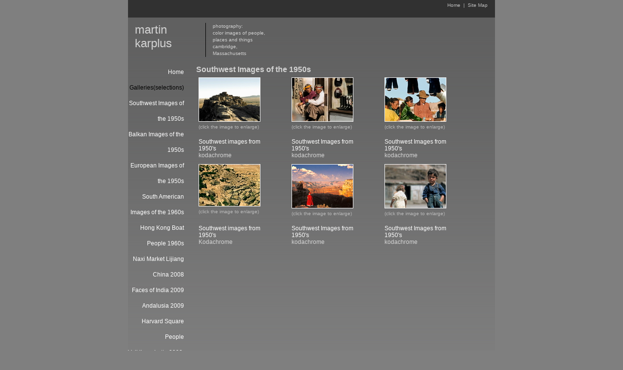

--- FILE ---
content_type: text/html
request_url: https://www.mkarplusphotographer.com/gallery/20216/Southwest-Images-of-the-1950s.html
body_size: 5274
content:
<!DOCTYPE HTML PUBLIC "-//W3C//DTD HTML 4.01 Transitional//EN">
<html class="no-js">
<!-- START artspan regular member site **ASREGMEMBERSITE** memberSite10 (2)-->
<head>
<!-- Member Templates Common Header Elements Start, Temapate #(2) -->
<title>color photographic images of people, places and things from 1950's to present</title>
	<link rel="canonical" href="https://www.mkarplusphotographer.com/gallery/20216/Southwest-Images-of-the-1950s.html" />
<meta name="keywords" content="photographic color images, martin karplus, europe, and american southwest, 1950's, modern china, india, harvard square,volklingerhutte"/>
<meta name="description" content="color photographs with close-ups of unposed people by martin karplus from 1950's to modern times"/>
<meta name="generator" content="Artspan Artist Websites"/>
<meta name="resource-type" content="document"/>
<meta name="robots" content="index, follow"/>
<meta http-equiv="Content-Type" content="text/html; charset=utf-8"/>
<meta name="city" content="cambridge"/>
<meta name="state" content="Massachusetts"/>
<meta name="geo.placename" content="cambridge, Massachusetts"/>
<meta name="country" content="United States"/>
<meta name="MSSmartTagsPreventParsing" content="true"/>
<meta http-equiv="imagetoolbar" content="no"/>
<meta http-equiv="imagetoolbar" content="false"/>
<meta http-equiv="Content-Style-Type" content="text/css"/>
<meta http-equiv="Content-Script-Type" content="text/javascript"/>
<script src="../../ajax/libs/jquery/1.10.2/jquery.min.js"></script>
<script src="../../ajax/libs/jqueryui/1.10.3/jquery-ui.min.js"></script>
<script type="text/javascript" src="../../assets.artspan.com/js/artspan_base.js"></script>
<link rel="stylesheet" href="../../js/jquery/css/artspanCP/style.css" type="text/css"/>
<script type="text/javascript" src="../../js/jquery/plugins/modernizr.custom.32177.js"></script>
<script type="text/javascript">
    (function($){$.browserTest=function(a,z){var u='unknown',x='X',m=function(r,h){for(var i=0;i<h.length;i=i+1){r=r.replace(h[i][0],h[i][1]);}return r;},c=function(i,a,b,c){var r={name:m((a.exec(i)||[u,u])[1],b)};r[r.name]=true;r.version=(c.exec(i)||[x,x,x,x])[3];if(r.name.match(/safari/)&&r.version>400){r.version='2.0';}if(r.name==='presto'){r.version=($.browser.version>9.27)?'futhark':'linear_b';}r.versionNumber=parseFloat(r.version,10)||0;r.versionX=(r.version!==x)?(r.version+'').substr(0,1):x;r.className=r.name+r.versionX;return r;};a=(a.match(/Opera|Navigator|Minefield|KHTML|Chrome/)?m(a,[[/(Firefox|MSIE|KHTML,\slike\sGecko|Konqueror)/,''],['Chrome Safari','Chrome'],['KHTML','Konqueror'],['Minefield','Firefox'],['Navigator','Netscape']]):a).toLowerCase();$.browser=$.extend((!z)?$.browser:{},c(a,/(camino|chrome|firefox|netscape|konqueror|lynx|msie|opera|safari)/,[],/(camino|chrome|firefox|netscape|netscape6|opera|version|konqueror|lynx|msie|safari)(\/|\s)([a-z0-9\.\+]*?)(\;|dev|rel|\s|$)/));$.layout=c(a,/(gecko|konqueror|msie|opera|webkit)/,[['konqueror','khtml'],['msie','trident'],['opera','presto']],/(applewebkit|rv|konqueror|msie)(\:|\/|\s)([a-z0-9\.]*?)(\;|\)|\s)/);$.os={name:(/(win|mac|linux|sunos|solaris|iphone)/.exec(navigator.platform.toLowerCase())||[u])[0].replace('sunos','solaris')};if(!z){$('html').addClass([$.os.name,$.browser.name,$.browser.className,$.layout.name,$.layout.className].join(' '));}};$.browserTest(navigator.userAgent);})(jQuery);
    </script>
<link rel="stylesheet" href="../../assets.artspan.com/js/dhtmlmodal/windowfiles/dhtmlwindow.css" type="text/css"/>
<script type="text/javascript" src="../../assets.artspan.com/js/dhtmlmodal/windowfiles/dhtmlwindow.js"></script>
<link href="../../css/memberSite10.css" rel="stylesheet" type="text/css">
<script language="JavaScript" type="text/javascript" src="../../assets.artspan.com/js/security.js"></script>
<script type="text/javascript">
function pingHighlighter(data) {
    var timeStamp=new Date().getTime();
    $.ajax({
        type: "GET",
        url:"/",
        data: {'member_id': '15656', 'timeStamp':timeStamp},
        success: function(data) {
            var css_id=data;
            if (css_id) {
                $(':not(' + css_id + ')' ).removeClass("DOMHighlighter");
                $(css_id).addClass("DOMHighlighter");
            } else {
                $('.DOMHighlighter').removeClass('DOMHighlighter');
            }
        }
    });
    setTimeout("pingHighlighter()",200);
}
var memberID="15656";var baseHref="/";
var printwindow="";function addToCart(option_id,zen_product_id,print){$('#products_id').val(zen_product_id);$('#zen_cart_form').submit();}
function printAndFrame(option_id,print_package_id){window.scroll(0,0);
var height='980px';printwindow=dhtmlwindow.open("printbox","iframe","/"+option_id+"&print_package_id="+print_package_id,"Custom Print and Frame Shop","width=1200px,height="+height+"px,resize=1,scrolling=1,center=1");printwindow.moveTo(100,10);printwindow.onclose=function(){return true;};
}
function addCustomPackageToCart(zen_product_id){$('#products_id').val(zen_product_id);$('#zen_cart_form').submit();}
function resize_iframe(){document.getElementById("printbox").style.height=900;}
function scanEcommerce(){$("#PODSelection").change(function(){var podSelectedVal=$("#PODSelection option:selected").val();var podValues=asDecode(podSelectedVal);var podArray=podValues.split("|");var podPrice=podArray[3];$("#podInitialPrice").html(podPrice);$("#podSelectionPrintAndFrame").attr("rel",podSelectedVal);$("#podSelectionAddToCart").attr("rel",podSelectedVal);return;});$("#podSelectionPrintAndFrame").click(function(ev){ev.preventDefault();var podValues=asDecode($(this).attr("rel"));var podArray=podValues.split("|");printAndFrame(podArray[0],podArray[3]);return;});$("#podSelectionAddToCart").click(function(ev){ev.preventDefault();var podValues=asDecode($(this).attr("rel"));var podArray=podValues.split("|");addToCart(podArray[0],podArray[2],"yes");return;});}
$(document).ready(function(){scanEcommerce();
});</script>
<!-- Member Templates Common Header Elements End -->
<!-- Member Templates Common Header Elements Start, Temapate #(2) -->
<script type="text/javascript">var _gaq=_gaq||[];var pluginUrl='http://www.google-analytics.com/plugins/ga/inpage_linkid.js';_gaq.push(['_require','inpage_linkid',pluginUrl]);_gaq.push(['_setAccount','UA-33211751-1']);if($.cookie("vID")){_gaq.push(['_setCustomVar',1,'UserID',$.cookie("vID"),1]);}else{if(typeof vID!="undefined"){$.cookie("vID",vID,{expires:30,path:"/"});_gaq.push(['_setCustomVar',1,'UserID',vID,1]);}}
_gaq.push(['_trackPageview']);(function(){var ga=document.createElement('script');ga.type='text/javascript';ga.async=true;ga.src=('https:'==document.location.protocol?'https://ssl':'http://www')+'.google-analytics.com/ga.js';var s=document.getElementsByTagName('script')[0];s.parentNode.insertBefore(ga,s);})();</script><script type="text/javascript" src="../../js/reftrack.js"></script><script type="text/javascript">$(document).ready(function(){$("a[rel=newWindow]").click(function(ev){ev.preventDefault();window.open($(this).attr("href"),"_blank");return false;});if(typeof completedOrderID!="undefined"){if($.cookie("artspanReferralInfo")){var currentCookie=$.cookie("artspanReferralInfo");if(currentCookie.substring(0,4)=="http"){var decodedCookie=currentCookie;}else{var decodedCookie=spanalyticsDecode(currentCookie);}
var rawParams=decodedCookie+"|||"+completedOrderID;if(typeof vID!="undefined"){rawParams=rawParams+"|||"+vID;}else{if($.cookie("vID")){rawParams=rawParams+"|||"+$.cookie("vID");}}
var tParams=spanalyticsEncode(rawParams);var trackingCode='<iframe src="http://www.artspan.com/analytics/ska_img/tp/'+tParams+'/i/artspan.html" width="0" height="0" style="display:none;" sandbox="allow-scripts allow-same-origin">'+'<'+'/iframe>';$("body").append(trackingCode);}else{var rawParams="NotRecorded"+"|||"+completedOrderID;if(typeof vID!="undefined"){rawParams=rawParams+"|||"+vID;}else{if($.cookie("vID")){rawParams=rawParams+"|||"+$.cookie("vID");}}
var tParams=spanalyticsEncode(rawParams);var trackingCode='<iframe src="http://www.artspan.com/analytics/ska_img/tp/'+tParams+'/i/artspan.html" width="0" height="0" style="display:none;" sandbox="allow-scripts allow-same-origin">'+'<'+'/iframe>';$("body").append(trackingCode);}}else{if(!$.cookie("artspanReferralInfo")){if(document.referrer){var thisReferrer=document.referrer;}else{var thisReferrer='Direct';}
var encodedRefData=spanalyticsEncode(thisReferrer);var trackingCode='<iframe src="http://www.artspan.com/analytics/ska_img/r/'+encodedRefData+'/i/artspan.html" width="0" height="0" style="display:none;" sandbox="allow-scripts allow-same-origin">'+'<'+'/iframe>';$("body").append(trackingCode);$.cookie("artspanReferralInfo",encodedRefData,{expires:30,path:"/"});}}
var fontsToLoad="|||";$("span").each(function(){if($(this).attr("data-font")){if(fontsToLoad.indexOf($(this).attr("data-font"))<=0){var cssLink=$("<link rel='stylesheet' type='text/css' href='"+$(this).attr("data-font")+"'>");$("head").append(cssLink);fontsToLoad+=$(this).attr("data-font");}}});});</script>
<!-- Member Templates Common Header Elements End -->
</head>
<body>
<div id="mainContent">
<table width="754" border="0" cellpadding="0" cellspacing="0" style="width:754px;">
<tr>
<td colspan="3">
<table width="754" border="0" cellspacing="0" cellpadding="0" style="width:754px;">
<tr>
<td><!--<img src="http://www.artspan.com/images/memberSite10/artspanLogoMemberSite10.gif" alt="Artspan is Contemporary Original Art" width="321" height="36" border="0" /> -->&nbsp;</td>
<td width="130" align="right" valign="bottom">
<!-- #BeginLibraryItem "http://www.artspan.com/Library/utilityBarMemberDefault.lbi" -->
<p class="utilityNavMembers">Home&nbsp;&nbsp;|&nbsp;&nbsp;Site Map</p>
<!-- #EndLibraryItem -->
</td>
</tr>
</table>
</td>
</tr>
<tr>
<td colspan="3"><img src="../../images/spacer.gif" alt="" width="10" height="20"/></td>
</tr>
<tr>
<td valign="top" class="memberHeaderBlockA">martin karplus</td>
<td valign="top" class="memberHeaderBlockB">
<div class="memberHeaderWorkDesc">photography:<br> color images of people,<br> places and things</div>
<div class="memberHeaderCityState">cambridge, Massachusetts</div>
</td>
<td width="450" valign="top" align="right" class="memberHeaderBlockC">
<div style="display:block;width:100%;height:30px;">&nbsp;</div>
</td>
</tr>
<tr>
<td colspan="3"><img src="../../images/spacer.gif" alt="" width="10" height="15"/></td>
</tr>
<tr>
<td colspan="3">
<table width="754" border="0" cellspacing="0" cellpadding="0" style="width:754px;">
<tr>
<td width="100%" valign="top">
<!-- TPL_FILE -->
<table width="754" border="0" cellpadding="0" cellspacing="0">
<tr>
<td width="110" align="right" valign="top">
<div id="memberNavigation"><a href="/" class="whiteLinks">Home</a>
<br><a href="../../index_php.html" class="memberNavActive">Galleries(selections)</a>
<br><a href="../../gallery/20216/Southwest-Images-of-the-1950s.html" class="whiteLinks">Southwest Images of the 1950s</a>
<br><a href="../../gallery/20217/Balkan-Images-of-the-1950s.html" class="whiteLinks">Balkan Images of the 1950s</a>
<br><a href="../../gallery/20218/European-Images-of-the-1950s.html" class="whiteLinks">European Images of the 1950s</a>
<br><a href="../../gallery/80421/South-American-Images-of-the-1960s.html" class="whiteLinks">South American Images of the 1960s</a>
<br><a href="../../gallery/80061/Hong-Kong-Boat-People-1960s.html" class="whiteLinks">Hong Kong Boat People 1960s</a>
<br><a href="../../gallery/21768/Naxi-Market-Lijiang-China-2008.html" class="whiteLinks">Naxi Market Lijiang China 2008</a>
<br><a href="../../gallery/20220/Faces-of-India-2009.html" class="whiteLinks">Faces of India 2009</a>
<br><a href="../../gallery/122291/Andalusia-2009.html" class="whiteLinks">Andalusia 2009</a>
<br><a href="../../gallery/20251/Harvard-Square-People.html" class="whiteLinks">Harvard Square People</a>
<br><a href="../../gallery/21393/Volklingerhutte-2008--A-steel-mill-in-Germany-that-used-forced-labor-during-WWII.html" class="whiteLinks">Volklingerhutte,2008: A steel mill in Germany that used forced labor during WWII</a>
<br><a href="../../gallery/215778/Moroccan-Images-2015.html" class="whiteLinks">Moroccan Images 2015</a>
<br><a href="../../mbr_bio.html" class="whiteLinks">CV/Bio</a>
<br><a href="../../mbr_statement.html" class="whiteLinks">Artist Statement</a>
<br><a href="../../mbr_contact.html" class="whiteLinks">Contact</a>
<br><a href="../../mbr_purchase.html" class="whiteLinks">Purchase: Prints and Book</a>
<br></div>			
</td>
<td width="15" align="right" valign="top">
<img src="../../images/spacer.gif" width="25" height="10" alt="">
</td>
<td width="619" valign="top">
<div class="customContent">
<table width="100%" cellpadding="0" cellspacing="0">
<tr>
<td valign="top">
<!-- asMemberGallery -->
<div id="mainContentArea">
<h1>Southwest Images of the 1950s</h1>
</div>
<table width="95%">
</table>
<script type="text/javascript">
        function addToCart(option_id, zen_product_id, print){
            $('#products_id').val(zen_product_id);
            $('#zen_cart_form').submit();
        }
        $(document).ready(function(){
            $(".fauxForm").submit(function(ev){
               ev.preventDefault();
               return false;
            });
        });
    </script>
<table width="95%" border="0" cellpadding="0" cellspacing="0">
<tr> 
<td width="32%" valign="top">
<table width="125" border="0" cellpadding="5" cellspacing="0">
<tr>
<td width="32%" height="125" valign="top"><a href="../../large-view/SouthwestImagesofthe1950s/247286-1-0-20216/Photography/Architecture.html">
<img src="../../member/mkarplus133/125/247286.jpg" class="MemberThumbs" alt="" title="martin karplus: Southwest images from 1950's" width="125" border="0"/>
</a><br/>
<font face="Trebuchet MS, Verdana, Arial" size="1">(click the image to enlarge)</font></td>
</tr>
<tr>
<td width="32%" valign="top">
<p class="descriptions">
<a href="../../large-view/SouthwestImagesofthe1950s/247286-1-0-20216/Photography/Color/Architecture.html" class="whiteLinks">Southwest images from 1950's</a>
<br/>
kodachrome 
</p>
</td>
</tr>
</table>
</td>
<td width="32%" valign="top">
<table width="125" border="0" cellpadding="5" cellspacing="0">
<tr>
<td width="32%" height="125" valign="top"><a href="../../large-view/SouthwestImagesofthe1950s/247536-2-0-20216/Photography/Portrait.html">
<img src="../../member/mkarplus133/125/247536.jpg" class="MemberThumbs" alt="" title="martin karplus: Southwest Images from 1950's" width="125" border="0"/>
</a><br/>
<font face="Trebuchet MS, Verdana, Arial" size="1">(click the image to enlarge)</font></td>
</tr>
<tr>
<td width="32%" valign="top">
<p class="descriptions">
<a href="../../large-view/SouthwestImagesofthe1950s/247536-2-0-20216/Photography/Color/Portrait.html" class="whiteLinks">Southwest Images from 1950's</a>
<br/>
kodachrome
</p>
</td>
</tr>
</table>
</td>
<td width="32%" valign="top">
<table width="125" border="0" cellpadding="5" cellspacing="0">
<tr>
<td width="32%" height="125" valign="top"><a href="../../large-view/SouthwestImagesofthe1950s/247535-3-0-20216/Photography.html">
<img src="../../member/mkarplus133/125/247535.jpg" class="MemberThumbs" alt="" title="martin karplus: Southwest Images from 1950's" width="125" border="0"/>
</a><br/>
<font face="Trebuchet MS, Verdana, Arial" size="1">(click the image to enlarge)</font></td>
</tr>
<tr>
<td width="32%" valign="top">
<p class="descriptions">
<a href="../../large-view/SouthwestImagesofthe1950s/247535-3-0-20216/Photography.html" class="whiteLinks">Southwest Images from 1950's</a>
<br/>
kodachrome
</p>
</td>
</tr>
</table>
</td>
</tr>
<tr>
<td colspan="3"><img src="../../images/spacer.gif" width="50" height="1" alt="">
</td>
</tr>
</table>
<table width="95%" border="0" cellpadding="0" cellspacing="0">
<tr> 
<td width="32%" valign="top">
<table width="125" border="0" cellpadding="5" cellspacing="0">
<tr>
<td width="32%" height="125" valign="top"><a href="../../large-view/SouthwestImagesofthe1950s/269038-4-0-20216/Photography.html">
<img src="../../member/mkarplus133/125/269038.jpg" class="MemberThumbs" alt="" title="martin karplus: Southwest images from 1950's" width="125" border="0"/>
</a><br/>
<font face="Trebuchet MS, Verdana, Arial" size="1">(click the image to enlarge)</font></td>
</tr>
<tr>
<td width="32%" valign="top">
<p class="descriptions">
<a href="../../large-view/SouthwestImagesofthe1950s/269038-4-0-20216/Photography/Color.html" class="whiteLinks">Southwest images from 1950's</a>
<br/>
Kodachrome
</p>
</td>
</tr>
</table>
</td>
<td width="32%" valign="top">
<table width="125" border="0" cellpadding="5" cellspacing="0">
<tr>
<td width="32%" height="125" valign="top"><a href="../../large-view/SouthwestImagesofthe1950s/247539-5-0-20216/Photography/Landscape.html">
<img src="../../member/mkarplus133/125/247539.jpg" class="MemberThumbs" alt="" title="martin karplus: Southwest Images from 1950's" width="125" border="0"/>
</a><br/>
<font face="Trebuchet MS, Verdana, Arial" size="1">(click the image to enlarge)</font></td>
</tr>
<tr>
<td width="32%" valign="top">
<p class="descriptions">
<a href="../../large-view/SouthwestImagesofthe1950s/247539-5-0-20216/Photography/Color/Landscape.html" class="whiteLinks">Southwest Images from 1950's</a>
<br/>
kodachrome
</p>
</td>
</tr>
</table>
</td>
<td width="32%" valign="top">
<table width="125" border="0" cellpadding="5" cellspacing="0">
<tr>
<td width="32%" height="125" valign="top"><a href="../../large-view/SouthwestImagesofthe1950s/247540-6-0-20216/Photography.html">
<img src="../../member/mkarplus133/125/247540.jpg" class="MemberThumbs" alt="" title="martin karplus: Southwest Images from 1950's" width="125" border="0"/>
</a><br/>
<font face="Trebuchet MS, Verdana, Arial" size="1">(click the image to enlarge)</font></td>
</tr>
<tr>
<td width="32%" valign="top">
<p class="descriptions">
<a href="../../large-view/SouthwestImagesofthe1950s/247540-6-0-20216/Photography.html" class="whiteLinks">Southwest Images from 1950's</a>
<br/>
kodachrome
</p>
</td>
</tr>
</table>
</td>
</tr>
<tr>
<td colspan="3"><img src="../../images/spacer.gif" width="50" height="1" alt="">
</td>
</tr>
</table>
<table width="95%" border="0" cellpadding="0" cellspacing="0">
<tr> 
</tr>
</table>
<table width="95%" border="0" cellpadding="0" cellspacing="0">
<tr>
<td align="right"><p class="pageNav"><!--6--></p></td>
</tr>
</table>
<p>&nbsp;</p>						</td>
</tr>
</table>
</div><!-- end customContent div -->
</td>
<td width="10" align="right" valign="top">
<img src="../../images/spacer.gif" width="10" height="10" alt="">
</td>
</tr>
</table>
<!-- /TPL_FILE -->
</td>
</tr>
</table>
</td>
</tr>
<tr>
<td colspan="3">&nbsp;</td>
</tr>
<tr>
<td colspan="3"><img src="../../images/spacer.gif" alt="" width="10" height="2"/></td>
</tr>
<tr>
<td width="150" align="left" class="footerNavigation">
<div class="memberNavActive">&nbsp;</div>
</td>
<td align="right" colspan="2" class="footerNavigation">&nbsp;
<a href="../../notify_me.html" class="whiteLinks">Notify me of new art by this artist</a>&nbsp;&nbsp;&nbsp;<br>
</td>
</tr>
<tr>
<td colspan="3" align="right" class="artspanFooter">
Powered by artspan.com<br/>
Artist Websites
</td>
</tr>
</table>
</div>
<script type="text/javascript">
            $(window).load(function() {
            });
        </script>
<script defer src="https://static.cloudflareinsights.com/beacon.min.js/vcd15cbe7772f49c399c6a5babf22c1241717689176015" integrity="sha512-ZpsOmlRQV6y907TI0dKBHq9Md29nnaEIPlkf84rnaERnq6zvWvPUqr2ft8M1aS28oN72PdrCzSjY4U6VaAw1EQ==" data-cf-beacon='{"version":"2024.11.0","token":"fc19d1fd552a490fb8c52cd3fad17ec0","r":1,"server_timing":{"name":{"cfCacheStatus":true,"cfEdge":true,"cfExtPri":true,"cfL4":true,"cfOrigin":true,"cfSpeedBrain":true},"location_startswith":null}}' crossorigin="anonymous"></script>
</body>
</html>

--- FILE ---
content_type: text/css
request_url: https://www.mkarplusphotographer.com/css/memberSite10.css
body_size: 1199
content:
body {
    color: #000000;
    background-color: #7F7F7F;
    margin: 0px;
    text-align:center;
}
#cartFrameBody {
    background-color: #616161;
}
.productDescription{
    display:block;
    margin:10px 0px;
}
.cartOptionTitle{
    display:block;
    margin:10px 0px 0px 0px;
}
p {
    font-family: "Trebuchet MS", Arial, Helvetica, sans-serif;
    font-size: 12px;
    line-height: 22px;
    color: #BBBBBB;
}
.customContent td{
    font-family: "Trebuchet MS", Arial, Helvetica, sans-serif;
    font-size: 12px;
    line-height: 22px;
    color: #BBBBBB;
}

li {
    font-family: "Trebuchet MS", Arial, Helvetica, sans-serif;
    font-size: 12px;
    line-height: 22px;
    color: #BBBBBB;
}
h1{
    font-family: "Trebuchet MS", Arial, Helvetica, sans-serif;
    font-size: 16px;
    color: #D2D2D2;
    margin: 0px;
}
.descriptions {
    line-height: normal;
    color: #D6D6D6;
}
#mainContent {
    margin: 0px auto;
    width: 754px;
    text-align: left;
    min-height:700px;
    background-image: url(../images/memberSite10/background.jpg);
    background-repeat: repeat-x;
    background-position: top;

    background-color: #7f7f7f;
}
.mainNavlinks {
    color: #BDBDBD;
    text-decoration: none;
}
.mainNavLinks:hover {
    color: yellow;
    text-decoration: none;
}
.utilityNavMembers {
    font-family: "Trebuchet MS", Arial, Helvetica, sans-serif;
    font-size: 10px;
    color: #BDBDBD;
    margin-bottom: 5px;
    margin-right: 15px;
}
#memberNavigation{
    font-size: 12px;
    line-height: 32px;
}
a {
    font-family: "Trebuchet MS", Arial, Helvetica, sans-serif;
    color: #FFFFFF;
    text-decoration: none;
}
a:hover {
    color: yellow;
}
.redLinks {
    font-family: "Trebuchet MS", Arial, Helvetica, sans-serif;
    color: #FFFFFF;
    text-decoration: none;
}
.redLinks:hover {
    color: yellow;
}
.whiteLinks {
    font-family: "Trebuchet MS", Arial, Helvetica, sans-serif;
    color: #FFFFFF;
    text-decoration: none;
}
.whiteLinks:hover {
    color: yellow;
}
.memberNavActive{
    color: #000000;
}
.pageNavIdentifier {
    text-align: center;
    color: white;
    text-decoration: none;
    background-color: #4F4F4F;
    border: 1px solid #000000;
    width: 17px;
    height: 17px;
}
.pageNav {
    line-height: normal;
}
.homepageHeading {
    font-family: "Trebuchet MS", Arial, Helvetica, sans-serif;
    font-size: 24px;
    color: #D2D2D2;
}
.memberHeaderBlockA {
    font-family: "Trebuchet MS", Arial, Helvetica, sans-serif;
    font-size: 24px;
    padding-left: 14px;
    color: #D2D2D2;
    border-right-width: 1px;
    border-right-style: solid;
    border-right-color: #000000;
    font-style: normal;
    font-weight: normal;
}

.memberHeaderBlockB {
    padding-left: 14px;
}

.memberHeaderBlockC {
    width: 450px;
    font-family: "Trebuchet MS", Arial, Helvetica, sans-serif;
    font-size: 12px;
    color: #BBBBBB;
    padding-right: 10px;
}
.memberHeaderWorkDesc {
    font-family: Verdana, Arial, Helvetica, sans-serif;
    font-size: 10px;
    line-height: 14px;
    font-weight : normal;
    color: #D2D2D2;
}
.memberHeaderCityState {
    font-family: Verdana, Arial, Helvetica, sans-serif;
    font-size: 10px;
    font-weight : normal;
    line-height: 14px;
    color: #D2D2D2;
}

.MemberThumbs {
    border: 1px solid #FFFFFF;
}
.MemberDetails {
    border: 1px solid #FFFFFF;
}
.artspanFooter {
    font-family: "Trebuchet MS", Arial, Helvetica, sans-serif;
    font-size: 9px;
    color: #B8B8B8;
}
.footerNavigation {
    font-size: 12px;
    background-color: #606060;
    border-top-width: 1px;
    border-bottom-width: 1px;
    border-top-style: solid;
    border-bottom-style: solid;
    border-top-color: #454545;
    border-bottom-color: #454545;
}

/* Additional Classes For Blog System */


.blog_menuHeaderBG {
    background:#313131;
    color:#D2D2C0;
}
#Subcontainer {
    padding:0px 10px 0px 5px;
}

#Menu h2 {
    font-family: "Trebuchet MS", Arial, Helvetica, sans-serif;	
    border-left-color:#606060;
    font-size:1em;
}
#Comments {
    font-family: "Trebuchet MS", Arial, Helvetica, sans-serif;	
    font-size:24px;
    color:#fff;
}
#Categories a, #Syndicate a, #Recently a, #Sections a,
#Calendar, #Search, #AboutMyself {
    border-left-color:#606060;
    background-color:#444;
}
#Categories a:hover, #Syndicate a:hover, #Recently a:hover, #Sections a:hover {
    border-left-color:#fff;	
    text-decoration:underline;
}

#Calendar, #Search, #AboutMyself {
    background-color:#444;
}
table.calMonth {
    color:#fff;
}
#CommentForm legend, #CommentForm label {
    font-family: "Trebuchet MS", arial, sans-serif;
}
h3.commentHeader {
    font-size:1.2em;
    font-weight:bold;
    color:#fff;
}
.calMonthDay a {
    color:#fff;
    border:1px solid #eee;
    text-decoration:none;	
}
.calMonthDay a:hover {
    color:#f00;
    border:1px solid #eee;
    text-decoration:none;	
}
.calMonthToday {
    font-weight:bold;
    color:#fff;
    border:1px solid #fff;	
}

--- FILE ---
content_type: application/javascript
request_url: https://www.mkarplusphotographer.com/assets.artspan.com/js/security.js
body_size: 396
content:
var message="Copyrighted! Right Click Disabled";
var domain = document.URL

function clickIE4(){
if (event.button==2){
alert(message);
return false;
}
}

function clickNS4(e){
if (document.layers||document.getElementById&&!document.all){
if (e.which==2||e.which==3){
alert(message);
return false;
}
}
}


//if (document.URL == "http://www.alexispierre-louis.net/" || document.URL == "http://alexispierre-louis.net/")
if (domain.indexOf("alexispierre-louis", 0) >= 0 || domain.indexOf("skyymckendry", 0) >= 0 || domain.indexOf("smfphotography", 0) >= 0 || domain.indexOf("jhwvisualarts", 0) >= 0)
{
	if (document.layers){
	document.captureEvents(Event.MOUSEDOWN);
	document.onmousedown=clickNS4;
	}
	else if (document.all&&!document.getElementById){
	document.onmousedown=clickIE4;
	}

	document.oncontextmenu=new Function("alert(message); return false;")
}

--- FILE ---
content_type: application/javascript
request_url: https://www.mkarplusphotographer.com/js/reftrack.js
body_size: 538
content:
var keyStr = "ABCDEFGHIJKLMNOPQRSTUVWXYZabcdefghijklmnopqrstuvwxyz0123456789+/=";
function spanalyticsEncode(input) {
   var output = "";
   var chr1, chr2, chr3;
   var enc1, enc2, enc3, enc4;
   var i = 0;

   do {
      chr1 = input.charCodeAt(i++);
      chr2 = input.charCodeAt(i++);
      chr3 = input.charCodeAt(i++);

      enc1 = chr1 >> 2;
      enc2 = ((chr1 & 3) << 4) | (chr2 >> 4);
      enc3 = ((chr2 & 15) << 2) | (chr3 >> 6);
      enc4 = chr3 & 63;

      if (isNaN(chr2)) {
         enc3 = enc4 = 64;
      } else if (isNaN(chr3)) {
         enc4 = 64;
      }

      output = output + keyStr.charAt(enc1) + keyStr.charAt(enc2) + 
         keyStr.charAt(enc3) + keyStr.charAt(enc4);
   } while (i < input.length);
   
   return output;
}
function spanalyticsDecode(input) {
	   var output = "";
	   var chr1, chr2, chr3;
	   var enc1, enc2, enc3, enc4;
	   var i = 0;
	   input = input.replace(/[^A-Za-z0-9\+\/\=]/g, "");
	   do {
	      enc1 = keyStr.indexOf(input.charAt(i++));
	      enc2 = keyStr.indexOf(input.charAt(i++));
	      enc3 = keyStr.indexOf(input.charAt(i++));
	      enc4 = keyStr.indexOf(input.charAt(i++));

	      chr1 = (enc1 << 2) | (enc2 >> 4);
	      chr2 = ((enc2 & 15) << 4) | (enc3 >> 2);
	      chr3 = ((enc3 & 3) << 6) | enc4;

	      output = output + String.fromCharCode(chr1);

	      if (enc3 != 64) {
	         output = output + String.fromCharCode(chr2);
	      }
	      if (enc4 != 64) {
	         output = output + String.fromCharCode(chr3);
	      }
	   } while (i < input.length);
	   return output;
}

--- FILE ---
content_type: application/javascript
request_url: https://www.mkarplusphotographer.com/assets.artspan.com/js/artspan_base.js
body_size: 10520
content:
(function($){$.fn.bxSlider=function(options){var defaults={alignment:'horizontal',controls:true,speed:500,pager:true,pager_short:false,pager_short_separator:' / ',margin:0,next_text:'next',next_image:'',prev_text:'prev',prev_image:'',auto:false,pause:3500,auto_direction:'next',auto_hover:true,auto_controls:false,ticker:false,ticker_controls:false,ticker_direction:'next',ticker_hover:true,stop_text:'stop',start_text:'start',wrapper_class:'bxslider_wrap'};var o=$.extend(defaults,options);return this.each(function(){var $this=$(this);var $kids=$this.children();var l=$this.children().length;var first=$this.children(':first').clone();var last=$this.children(':last').clone();var w=0,h=0,current_temp=0,pos=0,d=0;var is_working=false,playing=true,tick_play=true;var current=1;var ease='swing',side='',t='';var ani={};$this.append(first).prepend(last);$this.wrap('<div class="bxslider_container"></div>');$this.parent().wrap('<div class="'+o.wrapper_class+'"></div>');if(o.alignment=='horizontal'){$this.children().css({'float':'left','listStyle':'none','marginRight':o.margin});w=first.outerWidth(true);$this.css({'width':'99999px','position':'relative','left':-w});$this.parent().css({'position':'relative','overflow':'hidden','width':'100%'});}else if(o.alignment=='vertical'){$kids.each(function(){if($(this).height()>h){h=$(this).height();}});w=first.outerWidth();$this.children().css({'height':h,'listStyle':'none','marginBottom':o.margin});$this.css({'height':'99999px','width':w,'position':'relative','top':-(h+o.margin)});$this.parent().css({'position':'relative','overflow':'hidden','height':h})}
if(o.pager&&!o.ticker){$this.parent().after('<div class="bx_pager"></div>');if(!o.pager_short){var $a;$kids.each(function(index){$a=$('<a href="#">'+(index+1)+'</a>');$this.parent().siblings('.bx_pager').append($a);$a.click(function(){is_working=false;tick_play=false;$this.stop();move_slide(index+1);current=index+1;if(o.auto){clearInterval(t);$this.parent().siblings('.auto_controls').find('a').html(o.start_text);playing=false;}
else if(o.ticker){$this.parent().siblings('.ticker_controls').find('a').html(o.start_text);playing=false;}
return false;});});}else{$this.parent().siblings('.bx_pager').append();}
set_active(1);}
if(o.controls&&!o.ticker){if(o.next_image!=''||o.prev_image!=''){$this.parent().after('<a class="prev" href="#"><img src="'+o.prev_image+'" /></a><a class="next" href="#"><img src="'+o.next_image+'" /></a>');}
else{$this.parent().after('<a class="prev" href="#">'+o.prev_text+'</a><a class="next" href="#">'+o.next_text+'</a>');}
$this.parent().siblings('.next').click(function(){if(!is_working){move_slide(++current);}
if(o.auto){clearInterval(t);$this.parent().siblings('.auto_controls').find('a').html(o.start_text);playing=false;}
return false;});$this.parent().siblings('.prev').click(function(){if(!is_working){move_slide(--current);}
if(o.auto){clearInterval(t);$this.parent().siblings('.auto_controls').find('a').html(o.start_text);playing=false;}
return false;});}
if(o.auto&&!o.ticker){t=setInterval(function(){if(o.auto_direction=='next'){move_slide(++current);}else{move_slide(--current);}},o.pause);if(o.auto_hover){$this.hover(function(){clearInterval(t);},function(){if(playing){t=setInterval(function(){if(o.auto_direction=='next'){move_slide(++current);}
else{move_slide(--current);}},o.pause);}});}
if(o.auto_controls){$this.parent().after('<div class="auto_controls"><a class="auto_link" href="#">'+o.stop_text+'</a></div>');$this.parent().siblings('.auto_controls').find('a').click(function(){if(playing){clearInterval(t);$(this).html(o.start_text);playing=false;}
else{t=setInterval(function(){if(o.auto_direction=='next'){move_slide(++current);}else{move_slide(--current);}},o.pause);$(this).html(o.stop_text);playing=true;}
return false;});}}
if(o.ticker){var tick_play=true;tick_slide();$this.hover(function(){$this.stop();},function(){if(tick_play){tick_slide();}});if(o.ticker_controls){$this.parent().after('<div class="ticker_controls"><a class="ticker_link" href="#">'+o.stop_text+'</a></div>');$this.parent().siblings('.ticker_controls').find('a').click(function(){if(tick_play){$this.stop();$(this).html(o.start_text);tick_play=false;}
else{is_working=false;$(this).html(o.stop_text)
tick_slide();tick_play=true;}
return false;});}}
function tick_slide(){if(o.ticker_direction=='next'&&o.alignment=='horizontal'){$this.animate({left:'-=5px'},o.speed/5,'linear',function(){if(parseInt($this.css('left'))<=-((l+1)*w)){$this.css('left',-w);}
tick_slide();});}else if(o.ticker_direction=='prev'&&o.alignment=='horizontal'){$this.animate({left:'+=5px'},o.speed/5,'linear',function(){if(parseInt($this.css('left'))>=-(w)){$this.css('left',-((l+1)*w));}
tick_slide();});}else if(o.ticker_direction=='next'&&o.alignment=='vertical'){$this.animate({top:'-=5px'},o.speed/5,'linear',function(){if(parseInt($this.css('top'))<=-((l+1)*(h+o.margin))){$this.css('top',-(h+o.margin));}
tick_slide();});}else if(o.ticker_direction=='prev'&&o.alignment=='vertical'){$this.animate({top:'+=4px'},o.speed/5,'linear',function(){if(parseInt($this.css('top'))>-(h+o.margin)){$this.css('top',-((l+1)*(h+o.margin-1)));}
tick_slide();});}}
function move_slide(num){if(o.ticker){ease='linear';}
if(!is_working){if(o.alignment=='horizontal'){d=w;side='left';}
else if(o.alignment=='vertical'){d=h+o.margin;side='top';}
pos=num*d;ani[side]=-pos;is_working=true;$this.animate(ani,o.speed,ease,function(){is_working=false;if(current>l){$this.css(side,-d);current=1;}
else if(current<1){$this.css(side,-(d*l));current=l;}
set_active(current);});}}
function set_active(num){if(o.pager&&!o.pager_short){$this.parent().siblings('.bx_pager').find('a').removeClass('active').eq(num-1).addClass('active');}
else if(o.pager_short){$this.parent().siblings('.bx_pager').html(num+o.pager_short_separator+$kids.length);}}});};})(jQuery);
/**
 * jCarousel
 */
(function($){$.fn.jcarousel=function(o){if(typeof o=='string'){var instance=$(this).data('jcarousel'),args=Array.prototype.slice.call(arguments,1);return instance[o].apply(instance,args);}else
	return this.each(function(){$(this).data('jcarousel',new $jc(this,o));});};var defaults={vertical:false,start:1,offset:1,size:null,scroll:3,visible:null,animation:'normal',easing:'swing',auto:0,wrap:null,initCallback:null,reloadCallback:null,itemLoadCallback:null,itemFirstInCallback:null,itemFirstOutCallback:null,itemLastInCallback:null,itemLastOutCallback:null,itemVisibleInCallback:null,itemVisibleOutCallback:null,buttonNextHTML:'<div></div>',buttonPrevHTML:'<div></div>',buttonNextEvent:'click',buttonPrevEvent:'click',buttonNextCallback:null,buttonPrevCallback:null};$.jcarousel=function(e,o){this.options=$.extend({},defaults,o||{});this.locked=false;this.container=null;this.clip=null;this.list=null;this.buttonNext=null;this.buttonPrev=null;this.wh=!this.options.vertical?'width':'height';this.lt=!this.options.vertical?'left':'top';var skin='',split=e.className.split(' ');for(var i=0;i<split.length;i++){if(split[i].indexOf('jcarousel-skin')!=-1){$(e).removeClass(split[i]);skin=split[i];break;}}if(e.nodeName=='UL'||e.nodeName=='OL'){this.list=$(e);this.container=this.list.parent();if(this.container.hasClass('jcarousel-clip')){if(!this.container.parent().hasClass('jcarousel-container'))this.container=this.container.wrap('<div></div>');this.container=this.container.parent();}else if(!this.container.hasClass('jcarousel-container'))this.container=this.list.wrap('<div></div>').parent();}else{this.container=$(e);this.list=this.container.find('ul,ol').eq(0);}if(skin!=''&&this.container.parent()[0].className.indexOf('jcarousel-skin')==-1)this.container.wrap('<div class=" '+skin+'"></div>');this.clip=this.list.parent();if(!this.clip.length||!this.clip.hasClass('jcarousel-clip'))this.clip=this.list.wrap('<div></div>').parent();this.buttonNext=$('.jcarousel-next',this.container);if(this.buttonNext.size()==0&&this.options.buttonNextHTML!=null)this.buttonNext=this.clip.after(this.options.buttonNextHTML).next();this.buttonNext.addClass(this.className('jcarousel-next'));this.buttonPrev=$('.jcarousel-prev',this.container);if(this.buttonPrev.size()==0&&this.options.buttonPrevHTML!=null)this.buttonPrev=this.clip.after(this.options.buttonPrevHTML).next();this.buttonPrev.addClass(this.className('jcarousel-prev'));this.clip.addClass(this.className('jcarousel-clip')).css({overflow:'hidden',position:'relative'});this.list.addClass(this.className('jcarousel-list')).css({overflow:'hidden',position:'relative',top:0,left:0,margin:0,padding:0});this.container.addClass(this.className('jcarousel-container')).css({position:'relative'});var di=this.options.visible!=null?Math.ceil(this.clipping()/this.options.visible):null;var li=this.list.children('li');var self=this;if(li.size()>0){var wh=0,i=this.options.offset;li.each(function(){self.format(this,i++);wh+=self.dimension(this,di);});this.list.css(this.wh,wh+'px');if(!o||o.size===undefined)this.options.size=li.size();}this.container.css('display','block');this.buttonNext.css('display','block');this.buttonPrev.css('display','block');this.funcNext=function(){self.next();};this.funcPrev=function(){self.prev();};this.funcResize=function(){self.reload();};if(this.options.initCallback!=null)this.options.initCallback(this,'init');if($.browser.safari){this.buttons(false,false);$(window).bind('load.jcarousel',function(){self.setup();});}else
	this.setup();};var $jc=$.jcarousel;$jc.fn=$jc.prototype={jcarousel:'0.2.4'};$jc.fn.extend=$jc.extend=$.extend;$jc.fn.extend({setup:function(){this.first=null;this.last=null;this.prevFirst=null;this.prevLast=null;this.animating=false;this.timer=null;this.tail=null;this.inTail=false;if(this.locked)return;this.list.css(this.lt,this.pos(this.options.offset)+'px');var p=this.pos(this.options.start);this.prevFirst=this.prevLast=null;this.animate(p,false);$(window).unbind('resize.jcarousel',this.funcResize).bind('resize.jcarousel',this.funcResize);},reset:function(){this.list.empty();this.list.css(this.lt,'0px');this.list.css(this.wh,'10px');if(this.options.initCallback!=null)this.options.initCallback(this,'reset');this.setup();},reload:function(){if(this.tail!=null&&this.inTail)this.list.css(this.lt,$jc.intval(this.list.css(this.lt))+this.tail);this.tail=null;this.inTail=false;if(this.options.reloadCallback!=null)this.options.reloadCallback(this);if(this.options.visible!=null){var self=this;var di=Math.ceil(this.clipping()/this.options.visible),wh=0,lt=0;$('li',this.list).each(function(i){wh+=self.dimension(this,di);if(i+1<self.first)lt=wh;});this.list.css(this.wh,wh+'px');this.list.css(this.lt,-lt+'px');}this.scroll(this.first,false);},lock:function(){this.locked=true;this.buttons();},unlock:function(){this.locked=false;this.buttons();},size:function(s){if(s!=undefined){this.options.size=s;if(!this.locked)this.buttons();}return this.options.size;},has:function(i,i2){if(i2==undefined||!i2)i2=i;if(this.options.size!==null&&i2>this.options.size)i2=this.options.size;for(var j=i;j<=i2;j++){var e=this.get(j);if(!e.length||e.hasClass('jcarousel-item-placeholder'))return false;}return true;},get:function(i){return $('.jcarousel-item-'+i,this.list);},add:function(i,s){var e=this.get(i),old=0,add=0;if(e.length==0){var c,e=this.create(i),j=$jc.intval(i);while(c=this.get(--j)){if(j<=0||c.length){j<=0?this.list.prepend(e):c.after(e);break;}}}else
	old=this.dimension(e);e.removeClass(this.className('jcarousel-item-placeholder'));typeof s=='string'?e.html(s):e.empty().append(s);var di=this.options.visible!=null?Math.ceil(this.clipping()/this.options.visible):null;var wh=this.dimension(e,di)-old;if(i>0&&i<this.first)this.list.css(this.lt,$jc.intval(this.list.css(this.lt))-wh+'px');this.list.css(this.wh,$jc.intval(this.list.css(this.wh))+wh+'px');return e;},remove:function(i){var e=this.get(i);if(!e.length||(i>=this.first&&i<=this.last))return;var d=this.dimension(e);if(i<this.first)this.list.css(this.lt,$jc.intval(this.list.css(this.lt))+d+'px');e.remove();this.list.css(this.wh,$jc.intval(this.list.css(this.wh))-d+'px');},next:function(){this.stopAuto();if(this.tail!=null&&!this.inTail)this.scrollTail(false);else
	this.scroll(((this.options.wrap=='both'||this.options.wrap=='last')&&this.options.size!=null&&this.last==this.options.size)?1:this.first+this.options.scroll);},prev:function(){this.stopAuto();if(this.tail!=null&&this.inTail)this.scrollTail(true);else
	this.scroll(((this.options.wrap=='both'||this.options.wrap=='first')&&this.options.size!=null&&this.first==1)?this.options.size:this.first-this.options.scroll);},scrollTail:function(b){if(this.locked||this.animating||!this.tail)return;var pos=$jc.intval(this.list.css(this.lt));!b?pos-=this.tail:pos+=this.tail;this.inTail=!b;this.prevFirst=this.first;this.prevLast=this.last;this.animate(pos);},scroll:function(i,a){if(this.locked||this.animating)return;this.animate(this.pos(i),a);},pos:function(i){var pos=$jc.intval(this.list.css(this.lt));if(this.locked||this.animating)return pos;if(this.options.wrap!='circular')i=i<1?1:(this.options.size&&i>this.options.size?this.options.size:i);var back=this.first>i;var f=this.options.wrap!='circular'&&this.first<=1?1:this.first;var c=back?this.get(f):this.get(this.last);var j=back?f:f-1;var e=null,l=0,p=false,d=0,g;while(back?--j>=i:++j<i){e=this.get(j);p=!e.length;if(e.length==0){e=this.create(j).addClass(this.className('jcarousel-item-placeholder'));c[back?'before':'after'](e);if(this.first!=null&&this.options.wrap=='circular'&&this.options.size!==null&&(j<=0||j>this.options.size)){g=this.get(this.index(j));if(g.length)this.add(j,g.children().clone(true));}}c=e;d=this.dimension(e);if(p)l+=d;if(this.first!=null&&(this.options.wrap=='circular'||(j>=1&&(this.options.size==null||j<=this.options.size))))pos=back?pos+d:pos-d;}var clipping=this.clipping();var cache=[];var visible=0,j=i,v=0;var c=this.get(i-1);while(++visible){e=this.get(j);p=!e.length;if(e.length==0){e=this.create(j).addClass(this.className('jcarousel-item-placeholder'));c.length==0?this.list.prepend(e):c[back?'before':'after'](e);if(this.first!=null&&this.options.wrap=='circular'&&this.options.size!==null&&(j<=0||j>this.options.size)){g=this.get(this.index(j));if(g.length)this.add(j,g.find('>*').clone(true));}}c=e;var d=this.dimension(e);if(d==0){alert('jCarousel: No width/height set for items. This will cause an infinite loop. Aborting...');return 0;}if(this.options.wrap!='circular'&&this.options.size!==null&&j>this.options.size)cache.push(e);else if(p)l+=d;v+=d;if(v>=clipping)break;j++;}for(var x=0;x<cache.length;x++)cache[x].remove();if(l>0){this.list.css(this.wh,this.dimension(this.list)+l+'px');if(back){pos-=l;this.list.css(this.lt,$jc.intval(this.list.css(this.lt))-l+'px');}}var last=i+visible-1;if(this.options.wrap!='circular'&&this.options.size&&last>this.options.size)last=this.options.size;if(j>last){visible=0,j=last,v=0;while(++visible){var e=this.get(j--);if(!e.length)break;v+=this.dimension(e);if(v>=clipping)break;}}var first=last-visible+1;if(this.options.wrap!='circular'&&first<1)first=1;if(this.inTail&&back){pos+=this.tail;this.inTail=false;}this.tail=null;if(this.options.wrap!='circular'&&last==this.options.size&&(last-visible+1)>=1){var m=$jc.margin(this.get(last),!this.options.vertical?'marginRight':'marginBottom');if((v-m)>clipping)this.tail=v-clipping-m;}while(i-->first)pos+=this.dimension(this.get(i));this.prevFirst=this.first;this.prevLast=this.last;this.first=first;this.last=last;return pos;},animate:function(p,a){if(this.locked||this.animating)return;this.animating=true;var self=this;var scrolled=function(){self.animating=false;if(p==0)self.list.css(self.lt,0);if(self.options.wrap=='circular'||self.options.wrap=='both'||self.options.wrap=='last'||self.options.size==null||self.last<self.options.size)self.startAuto();self.buttons();self.notify('onAfterAnimation');};this.notify('onBeforeAnimation');if(!this.options.animation||a==false){this.list.css(this.lt,p+'px');scrolled();}else{var o=!this.options.vertical?{'left':p}:{'top':p};this.list.animate(o,this.options.animation,this.options.easing,scrolled);}},startAuto:function(s){if(s!=undefined)this.options.auto=s;if(this.options.auto==0)return this.stopAuto();if(this.timer!=null)return;var self=this;this.timer=setTimeout(function(){self.next();},this.options.auto*1000);},stopAuto:function(){if(this.timer==null)return;clearTimeout(this.timer);this.timer=null;},buttons:function(n,p){if(n==undefined||n==null){var n=!this.locked&&this.options.size!==0&&((this.options.wrap&&this.options.wrap!='first')||this.options.size==null||this.last<this.options.size);if(!this.locked&&(!this.options.wrap||this.options.wrap=='first')&&this.options.size!=null&&this.last>=this.options.size)n=this.tail!=null&&!this.inTail;}if(p==undefined||p==null){var p=!this.locked&&this.options.size!==0&&((this.options.wrap&&this.options.wrap!='last')||this.first>1);if(!this.locked&&(!this.options.wrap||this.options.wrap=='last')&&this.options.size!=null&&this.first==1)p=this.tail!=null&&this.inTail;}var self=this;this.buttonNext[n?'bind':'unbind'](this.options.buttonNextEvent+'.jcarousel',this.funcNext)[n?'removeClass':'addClass'](this.className('jcarousel-next-disabled')).attr('disabled',n?false:true);this.buttonPrev[p?'bind':'unbind'](this.options.buttonPrevEvent+'.jcarousel',this.funcPrev)[p?'removeClass':'addClass'](this.className('jcarousel-prev-disabled')).attr('disabled',p?false:true);if(this.buttonNext.length>0&&(this.buttonNext[0].jcarouselstate==undefined||this.buttonNext[0].jcarouselstate!=n)&&this.options.buttonNextCallback!=null){this.buttonNext.each(function(){self.options.buttonNextCallback(self,this,n);});this.buttonNext[0].jcarouselstate=n;}if(this.buttonPrev.length>0&&(this.buttonPrev[0].jcarouselstate==undefined||this.buttonPrev[0].jcarouselstate!=p)&&this.options.buttonPrevCallback!=null){this.buttonPrev.each(function(){self.options.buttonPrevCallback(self,this,p);});this.buttonPrev[0].jcarouselstate=p;}},notify:function(evt){var state=this.prevFirst==null?'init':(this.prevFirst<this.first?'next':'prev');this.callback('itemLoadCallback',evt,state);if(this.prevFirst!==this.first){this.callback('itemFirstInCallback',evt,state,this.first);this.callback('itemFirstOutCallback',evt,state,this.prevFirst);}if(this.prevLast!==this.last){this.callback('itemLastInCallback',evt,state,this.last);this.callback('itemLastOutCallback',evt,state,this.prevLast);}this.callback('itemVisibleInCallback',evt,state,this.first,this.last,this.prevFirst,this.prevLast);this.callback('itemVisibleOutCallback',evt,state,this.prevFirst,this.prevLast,this.first,this.last);},callback:function(cb,evt,state,i1,i2,i3,i4){if(this.options[cb]==undefined||(typeof this.options[cb]!='object'&&evt!='onAfterAnimation'))return;var callback=typeof this.options[cb]=='object'?this.options[cb][evt]:this.options[cb];if(!$.isFunction(callback))return;var self=this;if(i1===undefined)callback(self,state,evt);else if(i2===undefined)this.get(i1).each(function(){callback(self,this,i1,state,evt);});else{for(var i=i1;i<=i2;i++)if(i!==null&&!(i>=i3&&i<=i4))this.get(i).each(function(){callback(self,this,i,state,evt);});}},create:function(i){return this.format('<li></li>',i);},format:function(e,i){var $e=$(e).addClass(this.className('jcarousel-item')).addClass(this.className('jcarousel-item-'+i)).css({'float':'left','list-style':'none'});$e.attr('jcarouselindex',i);return $e;},className:function(c){return c+' '+c+(!this.options.vertical?'-horizontal':'-vertical');},dimension:function(e,d){var el=e.jquery!=undefined?e[0]:e;var old=!this.options.vertical?el.offsetWidth+$jc.margin(el,'marginLeft')+$jc.margin(el,'marginRight'):el.offsetHeight+$jc.margin(el,'marginTop')+$jc.margin(el,'marginBottom');if(d==undefined||old==d)return old;var w=!this.options.vertical?d-$jc.margin(el,'marginLeft')-$jc.margin(el,'marginRight'):d-$jc.margin(el,'marginTop')-$jc.margin(el,'marginBottom');$(el).css(this.wh,w+'px');return this.dimension(el);},clipping:function(){return!this.options.vertical?this.clip[0].offsetWidth-$jc.intval(this.clip.css('borderLeftWidth'))-$jc.intval(this.clip.css('borderRightWidth')):this.clip[0].offsetHeight-$jc.intval(this.clip.css('borderTopWidth'))-$jc.intval(this.clip.css('borderBottomWidth'));},index:function(i,s){if(s==undefined)s=this.options.size;return Math.round((((i-1)/s)-Math.floor((i-1)/s))*s)+1;}});$jc.extend({defaults:function(d){return $.extend(defaults,d||{});},margin:function(e,p){if(!e)return 0;var el=e.jquery!=undefined?e[0]:e;if(p=='marginRight'&&$.browser.safari){var old={'display':'block','float':'none','width':'auto'},oWidth,oWidth2;$.swap(el,old,function(){oWidth=el.offsetWidth;});old['marginRight']=0;$.swap(el,old,function(){oWidth2=el.offsetWidth;});return oWidth2-oWidth;}return $jc.intval($.css(el,p));},intval:function(v){v=parseInt(v);return isNaN(v)?0:v;}});})(jQuery);
/**
 * jQuery fadeTransition plugin version 1.1
 *
 * Licensed under GPL License http://www.gnu.org/copyleft/gpl.html
 *
 * Copyright (c) Gurpartap Singh <gurpartap@gmail.com>
 */

(function($) {
  var runonce = true;
  var old_html = '';
  var saved_html = '';

  $.fn.fadeTransition = function(options) {
      return this.each(function() {   
          $.fadeTransition(this, options);
      });
  };

  $.fadeTransition = function(container, options) {
    var settings = {
      'html':    '',
      'speed':   'normal',
      'timeout': 100,
      'first':   null,
      'second':  null
    };

    if (options) {
      $.extend(settings, options);
    }

    old_html = saved_html;
    saved_html = settings.html;

    var first = settings.first;
    var second = settings.second;
    var temp;

    if ((typeof first == 'undefined') || (typeof second == 'undefined')) {
      return true;
    }

    if (runonce) {
      $(container).css({'position': 'relative'});
      first.css({'z-index': '2', 'position': 'absolute'}).hide();
      second.css({'z-index': '1', 'position': 'absolute'}).hide();
      runonce = false;
    };

    setTimeout(function() {
      first.html(settings.html).fadeIn(settings.speed, function() {
				removeFilter($(this)[0]);
			});
      second.fadeOut(settings.speed, function() {
        $(this).html(settings.html);
      });

    }, settings.timeout);

    $(first).show();

    // Swap first and second.
    temp = first;
    first = second;
    second = temp;
  };

})(jQuery);

/**
 * Remove Opacity-Filter in IE.
 */
function removeFilter(element) {
	if (element.style.removeAttribute){
		element.style.removeAttribute('filter');
	}
}

/**
 * jQuery.timers - Timer abstractions for jQuery
 * Written by Blair Mitchelmore (blair DOT mitchelmore AT gmail DOT com)
 * Licensed under the WTFPL (http://sam.zoy.org/wtfpl/).
 * Date: 2009/10/16
 *
 * @author Blair Mitchelmore
 * @version 1.2
 *
 **/

jQuery.fn.extend({
	everyTime: function(interval, label, fn, times) {
		return this.each(function() {
			jQuery.timer.add(this, interval, label, fn, times);
		});
	},
	oneTime: function(interval, label, fn) {
		return this.each(function() {
			jQuery.timer.add(this, interval, label, fn, 1);
		});
	},
	stopTime: function(label, fn) {
		return this.each(function() {
			jQuery.timer.remove(this, label, fn);
		});
	}
});

jQuery.extend({
	timer: {
		global: [],
		guid: 1,
		dataKey: "jQuery.timer",
		regex: /^([0-9]+(?:\.[0-9]*)?)\s*(.*s)?$/,
		powers: {
			// Yeah this is major overkill...
			'ms': 1,
			'cs': 10,
			'ds': 100,
			's': 1000,
			'das': 10000,
			'hs': 100000,
			'ks': 1000000
		},
		timeParse: function(value) {
			if (value == undefined || value == null)
				return null;
			var result = this.regex.exec(jQuery.trim(value.toString()));
			if (result[2]) {
				var num = parseFloat(result[1]);
				var mult = this.powers[result[2]] || 1;
				return num * mult;
			} else {
				return value;
			}
		},
		add: function(element, interval, label, fn, times) {
			var counter = 0;
			
			if (jQuery.isFunction(label)) {
				if (!times) 
					times = fn;
				fn = label;
				label = interval;
			}
			
			interval = jQuery.timer.timeParse(interval);

			if (typeof interval != 'number' || isNaN(interval) || interval < 0)
				return;

			if (typeof times != 'number' || isNaN(times) || times < 0) 
				times = 0;
			
			times = times || 0;
			
			var timers = jQuery.data(element, this.dataKey) || jQuery.data(element, this.dataKey, {});
			
			if (!timers[label])
				timers[label] = {};
			
			fn.timerID = fn.timerID || this.guid++;
			
			var handler = function() {
				if ((++counter > times && times !== 0) || fn.call(element, counter) === false)
					jQuery.timer.remove(element, label, fn);
			};
			
			handler.timerID = fn.timerID;
			
			if (!timers[label][fn.timerID])
				timers[label][fn.timerID] = window.setInterval(handler,interval);
			
			this.global.push( element );
			
		},
		remove: function(element, label, fn) {
			var timers = jQuery.data(element, this.dataKey), ret;
			
			if ( timers ) {
				
				if (!label) {
					for ( label in timers )
						this.remove(element, label, fn);
				} else if ( timers[label] ) {
					if ( fn ) {
						if ( fn.timerID ) {
							window.clearInterval(timers[label][fn.timerID]);
							delete timers[label][fn.timerID];
						}
					} else {
						for ( var fn in timers[label] ) {
							window.clearInterval(timers[label][fn]);
							delete timers[label][fn];
						}
					}
					
					for ( ret in timers[label] ) break;
					if ( !ret ) {
						ret = null;
						delete timers[label];
					}
				}
				
				for ( ret in timers ) break;
				if ( !ret ) 
					jQuery.removeData(element, this.dataKey);
			}
		}
	}
});

jQuery(window).bind("unload", function() {
	jQuery.each(jQuery.timer.global, function(index, item) {
		jQuery.timer.remove(item);
	});
});



/* jQuery.preloader - v0.95 - K Reeve aka BinaryKitten
 * 
*/

(function ($) {
	$.preLoadImages = function(imageList,callback) {
		var pic = [], i, total, loaded = 0;
		if (typeof imageList != 'undefined') {
			if ($.isArray(imageList)) {
				total = imageList.length; // used later
					for (i=0; i < total; i++) {
						pic[i] = new Image();
						pic[i].onload = function() {
							loaded++; // should never hit a race condition due to JS's non-threaded nature
							if (loaded == total) {
								if ($.isFunction(callback)) {
									callback();
								}
							}
						};
						pic[i].src = imageList[i];
					}
			}
			else {
				pic[0] = new Image();
				pic[0].onload = function() {
					if ($.isFunction(callback)) {
						callback();
					}
				}
				pic[0].src = imageList;
			}
		}
		pic = undefined;
	};

	$.preLoadCSSImages = function(callback) {
		var pic = [], i, imageList = [], loaded = 0, total, regex = new RegExp("url\((.*)\)",'i'),spl;
		var cssSheets = document.styleSheets, path,myRules,Rule,match,txt,img,sheetIdx,ruleIdx;
		for (sheetIdx=0;sheetIdx < cssSheets.length;sheetIdx++){
			var sheet = cssSheets[sheetIdx];
			if (typeof sheet.href == 'string' && sheet.href.length > 0) {
				spl = sheet.href.split('/');spl.pop();path = spl.join('/')+'/';
			}
			else {
				path = './';
			}
			myRules = sheet.cssRules ? sheet.cssRules : sheet.rules;
			for (ruleIdx=0;ruleIdx < myRules.length;ruleIdx++) {
				Rule = myRules[ruleIdx];
				txt = Rule.cssText ? Rule.cssText : Rule.style.cssText;
				match = regex.exec(txt);
				if (match != null) {
					img = match[1].substring(1,match[1].indexOf(')',1));
					if (img.substring(0,4) == 'http') {
						imageList[imageList.length] = img;
					}
					else if ( match[1].substring(1,2) == '/') {
						var p2 = path.split('/');p2.pop();p2.pop();p2x = p2.join("/");
						imageList[imageList.length] = p2x+img;
					}
					else {
						imageList[imageList.length] = path+img;
					}
				}
			};
		};

		total = imageList.length; // used later
		for (i=0; i < total; i++) {
			pic[i] = new Image();
			pic[i].onload = function() {
				loaded++; // should never hit a race condition due to JS's non-threaded nature
				if (loaded == total) {
					if ($.isFunction(callback)) {
						callback();
					}
				}
			};
			pic[i].src = imageList[i];
		}

	};
	$.preLoadAllImages = function(imageList,callback) {
		if (typeof imageList != 'undefined') {
			if ($.isFunction(imageList)) {
				callback = imageList;
			}
			else if (!$.isArray(imageList)) {
				imageList = [imageList];
			}
		}
		$.preLoadCSSImages(function(){
			if (imageList.length > 0) {
				$.preLoadImages(imageList,function(){
					callback();
				});
			}
			else {
				callback();
			}
		});
	}
})(jQuery);
function asDecode(input) {
	var keyStr = "ABCDEFGHIJKLMNOPQRSTUVWXYZabcdefghijklmnopqrstuvwxyz0123456789+/=";
	var output = "";
	var chr1, chr2, chr3;
	var enc1, enc2, enc3, enc4;
	var i = 0;
	input = input.replace(/[^A-Za-z0-9\+\/\=]/g, "");
	   do {
	      enc1 = keyStr.indexOf(input.charAt(i++));
	      enc2 = keyStr.indexOf(input.charAt(i++));
	      enc3 = keyStr.indexOf(input.charAt(i++));
	      enc4 = keyStr.indexOf(input.charAt(i++));

	      chr1 = (enc1 << 2) | (enc2 >> 4);
	      chr2 = ((enc2 & 15) << 4) | (enc3 >> 2);
	      chr3 = ((enc3 & 3) << 6) | enc4;

	      output = output + String.fromCharCode(chr1);

	      if (enc3 != 64) {
	         output = output + String.fromCharCode(chr2);
	      }
	      if (enc4 != 64) {
	         output = output + String.fromCharCode(chr3);
	      }
	   } while (i < input.length);
	   return output;
}
(function($){ 		  
	$.fn.popupWindow = function(instanceSettings){

		return this.each(function(){

		$(this).click(function(){

		$.fn.popupWindow.defaultSettings = {
			centerBrowser:0, // center window over browser window? {1 (YES) or 0 (NO)}. overrides top and left
			centerScreen:0, // center window over entire screen? {1 (YES) or 0 (NO)}. overrides top and left
			height:550, // sets the height in pixels of the window.
			left:0, // left position when the window appears.
			location:0, // determines whether the address bar is displayed {1 (YES) or 0 (NO)}.
			menubar:0, // determines whether the menu bar is displayed {1 (YES) or 0 (NO)}.
			resizable:0, // whether the window can be resized {1 (YES) or 0 (NO)}. Can also be overloaded using resizable.
			scrollbars:1, // determines whether scrollbars appear on the window {1 (YES) or 0 (NO)}.
			status:0, // whether a status line appears at the bottom of the window {1 (YES) or 0 (NO)}.
			width:900, // sets the width in pixels of the window.
			windowName:null, // name of window set from the name attribute of the element that invokes the click
			windowURL:null, // url used for the popup
			top:0, // top position when the window appears.
			toolbar:0 // determines whether a toolbar (includes the forward and back buttons) is displayed {1 (YES) or 0 (NO)}.
		};

		settings = $.extend({}, $.fn.popupWindow.defaultSettings, instanceSettings || {});

		var windowFeatures =    'height=' + settings.height +
								',width=' + settings.width +
								',toolbar=' + settings.toolbar +
								',scrollbars=' + settings.scrollbars +
								',status=' + settings.status + 
								',resizable=' + settings.resizable +
								',location=' + settings.location +
								',menuBar=' + settings.menubar;

				settings.windowName = this.name || settings.windowName;
				settings.windowURL = this.href || settings.windowURL;
				var centeredY,centeredX;

		if(settings.centerBrowser){
			
			if ($.browser.msie) {//hacked together for IE browsers
				centeredY = (window.screenTop - 120) + ((((document.documentElement.clientHeight + 120)/2) - (settings.height/2)));
				centeredX = window.screenLeft + ((((document.body.offsetWidth + 20)/2) - (settings.width/2)));
			}else{
				centeredY = window.screenY + (((window.outerHeight/2) - (settings.height/2)));
				centeredX = window.screenX + (((window.outerWidth/2) - (settings.width/2)));
			}
			window.open(settings.windowURL, settings.windowName, windowFeatures+',left=' + centeredX +',top=' + centeredY).focus();
		}else if(settings.centerScreen){
			centeredY = (screen.height - settings.height)/2;
			centeredX = (screen.width - settings.width)/2;
			window.open(settings.windowURL, settings.windowName, windowFeatures+',left=' + centeredX +',top=' + centeredY).focus();
		}else{
			window.open(settings.windowURL, settings.windowName, windowFeatures+',left=' + settings.left +',top=' + settings.top).focus();	
		}
		return false;
	});

});	
};
})(jQuery);

/**
* jquery Cookie Function
*/

(function ($, document, undefined) {

	var pluses = /\+/g;

	function raw(s) {
		return s;
	}

	function decoded(s) {
		return decodeURIComponent(s.replace(pluses, ' '));
	}

	var config = $.cookie = function (key, value, options) {

		// write
		if (value !== undefined) {
			options = $.extend({}, config.defaults, options);

			if (value === null) {
				options.expires = -1;
			}

			if (typeof options.expires === 'number') {
				var days = options.expires, t = options.expires = new Date();
				t.setDate(t.getDate() + days);
			}

			value = config.json ? JSON.stringify(value) : String(value);

			return (document.cookie = [
				encodeURIComponent(key), '=', config.raw ? value : encodeURIComponent(value),
				options.expires ? '; expires=' + options.expires.toUTCString() : '', // use expires attribute, max-age is not supported by IE
				options.path    ? '; path=' + options.path : '',
				options.domain  ? '; domain=' + options.domain : '',
				options.secure  ? '; secure' : ''
			].join(''));
		}

		// read
		var decode = config.raw ? raw : decoded;
		var cookies = document.cookie.split('; ');
		for (var i = 0, parts; (parts = cookies[i] && cookies[i].split('=')); i++) {
			if (decode(parts.shift()) === key) {
				var cookie = decode(parts.join('='));
				return config.json ? JSON.parse(cookie) : cookie;
			}
		}

		return null;
	};

	config.defaults = {};

	$.removeCookie = function (key, options) {
		if ($.cookie(key) !== null) {
			$.cookie(key, null, options);
			return true;
		}
		return false;
	};

})(jQuery, document);
function uniqueid(){
    var idstr=String.fromCharCode(Math.floor((Math.random()*25)+65));
    do {                
        var ascicode=Math.floor((Math.random()*42)+48);
        if (ascicode<58 || ascicode>64){
            idstr+=String.fromCharCode(ascicode);    
        }                
    } while (idstr.length<32);
    return (idstr);
}
if (!Object.keys) {
	Object.keys = function (obj) {
		var arr = [],
			key;
		for (key in obj) {
			if (obj.hasOwnProperty(key)) {
				arr.push(key);
			}
		}
		return arr;
	};
}


$(document).ready(function(){
	if (!$.cookie("vID")){
		var hostName = location.hostname;
		if (hostName.search("artspan.com")>0){
			var vID = uniqueid();			
			$.cookie("vID",vID,{expires:30,path:"/",domain:"artspan.com"});
		}
		if (hostName.search("jewelspan.com")>0){
			var vID = uniqueid();			
			var trackingCode = '<iframe src="http://www.artspan.com/analytics/ska_img/vid/' + vID + '/i/jewelspan.html" width="0" height="0" style="display:none;">' + '<' + '/iframe>';
			$.cookie("vID",vID,{expires:30,path:"/",domain:"jewelspan.com"});
			$("body").append(trackingCode);			
		}
	} else {
		var vID = $.cookie("vID");
	}
});